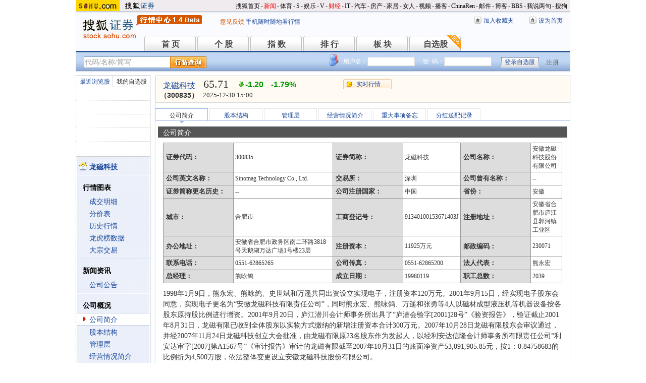

--- FILE ---
content_type: text/html; charset=gbk
request_url: https://q.stock.sohu.com/cn/300835/gsjj.shtml
body_size: 7353
content:
<!DOCTYPE html PUBLIC "-//W3C//DTD XHTML 1.0 Transitional//EN" "http://www.w3.org/TR/xhtml1/DTD/xhtml1-transitional.dtd">
<html xmlns="http://www.w3.org/1999/xhtml">
<head>

<meta http-equiv="Content-Type" content="text/html; charset=gb2312" />
<title>龙磁科技(300835) - 公司简介 - 股票行情中心 - 搜狐证券</title>
<meta name="Keywords" content="龙磁科技,300835,公司简介,上市日期,发行价格,注册资本">
<meta name="Description" content="龙磁科技(300835)的公司简介，提供龙磁科技(300835)公司基本信息，包括公司经营概况、上市发行情况、注册信息等">
<link type="text/css" rel="stylesheet" href="//s1.biz.itc.cn/cn/css/BIZ_comm-1.4.2.css?000" media="screen" />
<link type="text/css" rel="stylesheet" href="//static.k.sohu.com/static/finance/pc/qstock/v0.0.12/css/BIZ_sec-1.4.1.css" media="screen" />

<script type="text/javascript">
/* 文件生成时写入区域 START */
biz_Code = "cn_300835";
//正常状态：0，选中状态：1，无效置灰状态：-1
            //上市股票
                biz_leftMenuConfig = [[0],[0, 0, 0, 0, 0, 0],[0],[0, 0, 0, 0, 0, 0],[0, 0, 0, 0],[0, 0, 0, 0, 0, 0, 0]];
    
biz_leftMenuConfig[3][0]=1;
biz_middMenuConfig = [1,0,0,0,0,0];
/* 文件生成时写入区域 END */
</script>
<!-- 头部js START -->
<script type="text/javascript">
/*var BIZ_menu_config = { nav: 1 };
commet_obj = {};
var loadEvents = function(){
    var ml1 = new jaw.commet(), url = PEAK.getHqURL(2);
    commet_obj = ml1;
    ml1.append("hq1", 25, url);
    ml1.handler();
}*/

</script>
<script type="text/javascript" src="//s1.biz.itc.cn/cn/script/lib/jquery-1.7.2.js"></script> 
<script type="text/javascript" src="//static.k.sohu.com/static/finance/pc/qstock/v0.0.12/js/biz/autocomplete-2.0.min.js"></script>
<script type="text/javascript" src="//static.k.sohu.com/static/finance/pc/qstock/v0.0.10/js/main/main-1.4.7.min.js"></script>

<script type="text/javascript">
var getServerTime = function(a) {//鍏徃鍏憡璇︾粏椤佃鎯呯鐗囪ˉ涓�
    var e = $("BIZ_time") || jQuery(".BIZ_IS_price_TS")[0];
    if (e) {
        var g = a[1][0], f = a[1][1], c = a[1][2], h = a[1][3], d = a[1][4], i = a[1][5];
        var b = new StringBuilder().append(g).append("-").append(f).append("-").append(c).append(" ").append(h).append(":").append(d).toString();
        e.innerHTML = b;
    }
    if (typeof window.js2fla == "function") {
        js2fla("['time', '" + b + "']");
    }
    PEAK.BIZ.serverTime.setHours(a[1][3], a[1][4]);
};
common_obj2fun.time = getServerTime;
</script>
<script type="text/javascript" src="//static.k.sohu.com/static/finance/pc/qstock/v0.0.10/js/main/hq_sec-1.4.min.js"></script>

<!-- 头部js END -->
</head>

<body>

<!-- 搜狐通用页眉A START -->
<!-- 搜狐通用页眉A START -->
<div id="criterionNav" class="Area_w">
    <a target="_blank" href="//www.sohu.com/" id="sohu_logo"><img height="22" border="0" src="//s1.biz.itc.cn/cn/pic/sohu_logo2.gif" alt="搜狐网站"/></a>
    <a target="_blank" href="//stock.sohu.com/" id="sohu_sec_logo"><img height="22" border="0" src="//s2.biz.itc.cn/cn/pic//stock_logo2.gif" alt="搜狐证券"/></a>

    <div id="criterionNav_right" class="Area">
    <ul class="right">
        <li><a target="_top" href="//www.sohu.com/">搜狐首页</a></li>
        <li>-</li>
        <li class="red"><a target="_top" href="//news.sohu.com/">新闻</a></li>
        <li>-</li>
        <li><a target="_top" href="//sports.sohu.com/">体育</a></li>
        <li>-</li>
        <li><a target="_top" href="//s.sohu.com/">S</a></li>
        <li>-</li>
        <li><a target="_top" href="//yule.sohu.com/">娱乐</a></li>
        <li>-</li>
        <li><a target="_top" href="//v.sohu.com/">V</a></li>
        <li>-</li>
        <li class="red"><a target="_top" href="//business.sohu.com/">财经</a></li>
        <li>-</li>
        <li><a target="_top" href="//it.sohu.com/">IT</a></li>
        <li>-</li>
        <li><a target="_top" href="//auto.sohu.com/">汽车</a></li>
        <li>-</li>
        <li><a target="_top" href="//house.sohu.com/">房产</a></li>
        <li>-</li>
        <li><a target="_top" href="//home.sohu.com/">家居</a></li>
        <li>-</li>
        <li><a target="_top" href="//women.sohu.com/">女人</a></li>
        <li>-</li>
        <li><a target="_top" href="//tv.sohu.com/">视频</a></li>
        <li>-</li>
        <li><a target="_top" href="//v.blog.sohu.com/">播客</a></li>
        <li>-</li>
        <li><a target="_top" href="//www.chinaren.com/">ChinaRen</a></li>
        <li>-</li>
        <li><a target="_top" href="//login.mail.sohu.com/">邮件</a></li>
        <li>-</li>
        <li><a target="_top" href="//blog.sohu.com/">博客</a></li>
        <li>-</li>
        <li><a target="_top" href="//club.sohu.com/">BBS</a></li>
        <li>-</li>
        <li><a target="_top" href="//comment2.news.sohu.com/">我说两句</a></li>
        <li>-</li>
        <li class="end"><a target="_top" href="//www.sogou.com/">搜狗</a></li>
    </ul>
    </div>

</div>
<!-- 搜狐通用页眉A END -->

<!-- 行情中心页眉 START -->
<div class="BIZ_header">
	<img id="BIZ_logo" src="//s3.biz.itc.cn/cn/pic/logo_BIZ_new_1.4.gif" title="搜狐财经行情Logo" alt="搜狐财经行情Logo" usemap="#BIZ_logo" />
	<map name="BIZ_logo">
		<area shape="rect" coords="0,0,110,46" href="//stock.sohu.com/" target="_blank"></area>
		<area shape="rect" coords="110,0,200,46" href="//q.stock.sohu.com/" target="_blank"></area>
	</map>
	<div id="BIZ_ver">
	 <!--	<a style="padding-right:30px;color:#f00" href="//stock.sohu.com/20130428/n374361532.shtml" target="_blank">*声明：由于系统调整，暂停美股港股行情服务</a> -->
		<a target="_blank" href="//q.stock.sohu.com/feedback.html">意见反馈</a>
		<a target="_blank" href="//stock.sohu.com/upload/stock_mobile.html " style="color:#18479B;">手机随时随地看行情</a>
	</div>

	<!-- 顶部功能栏 START -->
	<ul id="BIZ_fnbarA" class="BIZ_fnbarA">
		<li class="e1" c=0><a href="javascript:addBookmark();">加入收藏夹</a></li>
		<li class="e2" c=1><a href="javascript:setHomepage();">设为首页</a></li>
	</ul>
	<!-- 顶部功能栏 END -->

	<!-- 行情中心主导航 START -->
	<style type="text/css">
	div.BIZ_header div.BIZ_nav ul li{margin-right:0}
	</style>
	<div id="BIZ_nav" class="BIZ_nav">
		<ul style="width:900px;margin-left:135px">
			<li>首 页<a href="/index.shtml">首 页</a></li>
			<li>个 股<a href="/cn/000002/index.shtml">个 股</a></li>
			<li>指 数<a href="/cn/zs.shtml">指 数</a></li>
			<li>排 行<a href="/cn/ph.shtml">排 行</a></li>
			<li>板 块<a href="/cn/bk.shtml">板 块</a></li>
			<li>自选股<a style="background:url(//stock.sohu.com/upload/mystock2012/html/skin/images/new2.gif) no-repeat" href="/cn/mystock.shtml">自选股</a></li>
		<!--	<li>千股千评<a href="//t.stock.sohu.com">千股千评</a></li>-->
		<!--	<li>炒股大赛<a href="//q.stock.sohu.com/cgds/" target="_blank" style="color:#f60">炒股大赛</a></li>-->
		</ul>
		<div class="BIZ_update_info" style="display:none"></div>
		<div class="BIZ_nav_border"></div>
	</div>
</div>
<!-- 行情中心页眉 END -->

<!-- 搜狐通用页眉A END -->



<!-- 行情中心主栏 START -->
<style type="text/css">
	div#FEP_searchbar{left:15px}
	div.BIZ_bar_wrapper div.BIZ_bar div.BIZ_login ul.off li.fn{width:50px;}
	div.BIZ_bar_wrapper div.BIZ_bar div.BIZ_login ul.on li.caption{margin-right:10px}
	div.BIZ_bar_wrapper div.BIZ_bar div.BIZ_login{left:auto;right:10px;background:url(//i1.itc.cn/20120920/2bb1_e4c60ac2_b96d_b596_71aa_d67fed8c8861_1.png) no-repeat; _background:transparent;_filter:progid:DXImageTransform.Microsoft.AlphaImageLoader(enabled='true',sizingMethod='crop',src='//i1.itc.cn/20120920/2bb1_e4c60ac2_b96d_b596_71aa_d67fed8c8861_1.png')}
</style>
<div class="BIZ_bar_wrapper">
	<div id="BIZ_bar" class="BIZ_bar">
		<!--
		<span class="BIZ_user"></span>
		行情中心登陆元素 START -->
		<div id="BIZ_login" class="BIZ_login"></div>
		<!-- 行情中心登陆元素 END -->
		
		<!-- 搜索&Suggest START -->
		<div id="FEP_searchbar" class="searchbar suggestRoot clearfix">
			<form action="javascript:void(0)" id="searchForm">
				<ul id="FEP_searchList" class="searchList clearfix">
					<li class="e1"><input id="searchInput" type="text" autoComplete="off" disableautocomplete /></li>
					<li class="e2"><input id="FEP_searchBtn" type="submit" class="suggest_btn" value=""/></li>
				</ul>
			</form>
			<div id="suggestDiv" class="suggestLists" style="display: none; "></div>
		</div>
		<!-- 搜索&Suggest END -->
	</div>
	<div class="BIZ_bar_border"></div>
</div>
<!--<div class="flash" style="width:980px;margin:0 auto 10px">
    <a href="//q.stock.sohu.com/cgds/index.do" target="_blank"><img src="//stock.sohu.com/upload/chaogu_pc/images/gf980x100.gif"></a>
</div>-->

<!-- 行情中心主栏 END -->

<div class="str2Column clearfix">
    <div class="str2ColumnL">
        <!-- 行情中心主菜单 START -->
        <div class="BIZ_menu_shadow">
            <div id="BIZ_stock_list" class="BIZ_stock_list">
	<div class="BIZ_tabA">
		<ul class="clearfix" id="FTag">
			<li id="ft0" class="current" c="BIZ_MyLBS"><span>最近浏览股</span></li>
			<li id="ft1" c="BIZ_Mystock"><span><a href="//q.stock.sohu.com/cn/mystock.shtml">我的自选股</a></span></li>
		</ul>
	</div>
	<table id="BIZ_MyLBS">
		<tr><td width="50px"><span>&nbsp;</span></td><td></td></tr>
		<tr><td><span>&nbsp;</span></td><td></td></tr>
		<tr><td><span>&nbsp;</span></td><td></td></tr>
		<tr><td><span>&nbsp;</span></td><td></td></tr>
		<tr class="last"><td><span>&nbsp;</span></td><td></td></tr>
	</table>
	<table id="BIZ_Mystock" style="display:none">
		<tr><td width="50px"><span>&nbsp;</span></td><td></td></tr>
		<tr><td><span>&nbsp;</span></td><td></td></tr>
		<tr><td><span>&nbsp;</span></td><td></td></tr>
		<tr><td><span>&nbsp;</span></td><td></td></tr>
		<tr class="last"><td><span>&nbsp;</span></td><td></td></tr>
	</table>
</div>

            <div class="BIZ_menu_border">
                <div id="BIZ_menu" class="BIZ_menu">
                    <script>biz_Name = "龙磁科技";
var status = "0";</script>
<div class="part first">
    <ul>
        <li><a href="//q.stock.sohu.com/cn/300835/index.shtml"><b>龙磁科技</b></a></li>
    </ul>
</div>
    <div class="part">
        <h3>行情图表</h3>
        <ul>
            <li class="tuijian_li" style="display:none"><a href="//q.stock.sohu.com/qp/index.html?cn_300835">实时行情</a><span class="tuijian">推荐</span></li>
            <li><a href="//q.stock.sohu.com/cn/300835/cjmx.shtml">成交明细</a></li>
            <li><a href="//q.stock.sohu.com/cn/300835/fjb.shtml">分价表</a></li>
            <li><a href="//q.stock.sohu.com/cn/300835/lshq.shtml">历史行情</a></li>
            <li><a href="//q.stock.sohu.com/cn/300835/lhb.shtml">龙虎榜数据</a></li>
                            <li><a href="//q.stock.sohu.com/cn/300835/dzjy.shtml">大宗交易</a></li>
                    </ul>
    </div>
    <div class="part">
        <h3>新闻资讯</h3>
        <ul>
            <!-- <li><a href="//q.stock.sohu.com/cn/300835/news_gs.shtml">公司新闻</a></li> -->
            <li><a href="//q.stock.sohu.com/cn/300835/information.shtml?type=100" target="_blank">公司公告</a></li>
            <!-- <li><a href="//q.stock.sohu.com/cn/300835/news_gg.shtml">个股研究</a></li> -->
            <!-- <li><a href="//q.stock.sohu.com/cn/300835/news_hy.shtml">行业新闻</a></li> -->
            <!-- <li><a href="//q.stock.sohu.com/cn/300835/news_xg.shtml">相关新闻</a></li> -->
            <!-- <li><a href="//q.stock.sohu.com/cn/300835/news.shtml">个股新闻</a></li> -->
            <!-- <li><a href="//q.stock.sohu.com/cn/300835/pl.shtml">分析师评论</a></li> -->
        </ul>
    </div>
    <div class="part">
        <h3>公司概况</h3>
        <ul>
            <li><a href="//q.stock.sohu.com/cn/300835/gsjj.shtml">公司简介</a></li>
            <li><a href="//q.stock.sohu.com/cn/300835/gbjg.shtml">股本结构</a></li>
            <li><a href="//q.stock.sohu.com/cn/300835/glc.shtml">管理层</a></li>
            <li><a href="//q.stock.sohu.com/cn/300835/jyqk.shtml">经营情况简介</a></li>
            <li><a href="//q.stock.sohu.com/cn/300835/bw.shtml">重大事项备忘</a></li>
            <li><a href="//q.stock.sohu.com/cn/300835/fhsp.shtml">分红送配记录</a></li>
        </ul>
    </div>
    <div class="part">
        <h3>持仓明细</h3>
        <ul>
            <li><a href="//q.stock.sohu.com/cn/300835/zygd.shtml">主要股东</a></li>
            <li><a href="//q.stock.sohu.com/cn/300835/ltgd.shtml">流通股股东</a></li>
            <li><a href="//q.stock.sohu.com/cn/300835/jjcc.shtml">基金持仓</a></li>
            <li><a href="//q.stock.sohu.com/cn/300835/xsjj.shtml">限售股解禁表</a></li>
        </ul>
    </div>
    <div class="part last">
        <h3>财务数据</h3>
        <ul>
            <li><a href="//q.stock.sohu.com/cn/300835/cwzb.shtml">重要财务指标</a></li>
            <li><a href="//q.stock.sohu.com/cn/300835/srgc.shtml">主营收入构成</a></li>
            <li><a href="//q.stock.sohu.com/cn/300835/zcfz.shtml">资产负债表</a></li>
            <li><a href="//q.stock.sohu.com/cn/300835/xjll.shtml">现金流量表</a></li>
            <li><a href="//q.stock.sohu.com/cn/300835/lr.shtml">利润表</a></li>
            <li><a href="//q.stock.sohu.com/cn/300835/yjyg.shtml">业绩预告</a></li>
            <li><a href="//q.stock.sohu.com/cn/300835/information.shtml?type=130" target="_blank">财务报告</a></li>
        </ul>
    </div>

                </div>
            </div>
        </div>
        <!-- 行情中心主菜单 END -->
    </div>
    <div class="str2ColumnR">
        <!-- 行情中心报价区域 START -->
        <div class="BIZ_IS_price_shadow">
            <div class="BIZ_IS_price_border">
                <div id="BIZ_IS_price_A1" class="BIZ_IS_priceA">
                    <div class="BIZ_IS_price_id">
                                                <a id="BIZ_IS_Name" href="//q.stock.sohu.com/cn/300835/index.shtml">龙磁科技</a>
                                                <span>（300835）</span>
                    </div>
                    <!-- price START -->
                    					<ul class="BIZ_IS_price_A">
						<li class="e1" c=2></li>
						<li class="e2" c=3></li>
						<li class="e3" c=4></li>
					</ul>
					<div class="BIZ_IS_price_TS" id="BIZ_time"></div>

		            <!-- 加入自选股功能栏 START -->
					<div class="BIZ_fnbarB">
						<ul>
							<li class="e1"><a href="index.shtml">实时行情</a></li>
							<li class="e2"><a href="javascript:addMyStock();">加入自选股</a></li>
						</ul>
						<div id="BIZ_myStockList" class="e2" style="display:none;"></div>
					</div>
					<!-- 加入自选股功能栏 END -->

                    <!-- price END -->
                </div>
            </div>
        </div>
        <!-- 行情中心报价区域 END -->

        <div class="BIZ_innerMain">
            <div class="BIZ_tabC">
                <ul  id="BIZ_tabC">
                    <li class="current">公司简介</li>
                    <li><a href="/cn/300835/gbjg.shtml">股本结构</a></li>
                    <li><a href="/cn/300835/glc.shtml">管理层</a></li>
                    <li><a href="/cn/300835/jyqk.shtml">经营情况简介</a></li>
                    <li><a href="/cn/300835/bw.shtml">重大事项备忘</a></li>
                    <li><a href="/cn/300835/fhsp.shtml">分红送配记录</a></li>
                </ul>
            </div>
            <div class="BIZ_innerBoard">
                <h2>公司简介</h2>
                <div class="BIZ_innerContent">

                    <div class="BIZ_innerHeader">
                        <table class="introA">
                            <tr>
                                <th>证券代码：</th>
                                <td>300835</td>
                                <th>证券简称：</th>
                                <td>龙磁科技</td>
                                <th>公司名称：</th>
                                <td>安徽龙磁科技股份有限公司 </td>
                            </tr>
                            <tr>
                                <th>公司英文名称：</th>
                                <td>Sinomag Technology Co., Ltd.</td>
                                <th>交易所：</th>
                                <td>深圳</td>
                                <th>公司曾有名称：</th>
                                <td>
                                --
                                </td>
                            </tr>
                            <tr>
                                <th>证券简称更名历史：</th>
                                <td>
                                --
                                </td>
                                <th>公司注册国家：</th>
                                <td>
                                    中国
                                </td>
                                <th>省份：</th>
                                <td>
                                                                            安徽 
                                                                    </td>
                            </tr>
                            <tr>
                                <th>城市：</th>
                                <td>合肥市</td>
                                <th>工商登记号：</th>
                                <td> 91340100153671403J</td>
                                <th>注册地址：</th>
                                <td>安徽省合肥市庐江县郭河镇工业区</td>
                            </tr>
                            <tr>
                                <th>办公地址：</th>
                                <td>安徽省合肥市政务区南二环路3818号天鹅湖万达广场1号楼23层</td>
                                <th>注册资本：</th>
                                <td>11925万元</td>
                                <th>邮政编码：</th>
                                <td>230071    </td>
                            </tr>
                            <tr>
                                <th>联系电话：</th>
                                <td>0551-62865265</td>
                                <th>公司传真：</th>
                                <td>0551-62865200</td>
                                <th>法人代表：</th>
                                <td>熊永宏</td>
                            </tr>
                            <tr>
                                <th>总经理：</th>
                                <td>熊咏鸽</td>
                                <th>成立日期：</th>
                                <td>19980119 </td>
                                <th>职工总数：</th>
                                <td>2039    </td>
                            </tr>
                        </table>
                    </div>
                    
                    <div class="part">
                        <p>
                                                        1998年1月9日，熊永宏、熊咏鸽、史世斌和万遥共同出资设立实现电子，注册资本120万元。2001年9月15日，经实现电子股东会同意，实现电子更名为“安徽龙磁科技有限责任公司”，同时熊永宏、熊咏鸽、万遥和张勇等4人以磁材成型液压机等机器设备按各股东原持股比例进行增资。2001年9月20日，庐江潜川会计师事务所出具了“庐潜会验字[2001]28号”《验资报告》，验证截止2001年8月31日，龙磁有限已收到全体股东以实物方式缴纳的新增注册资本合计300万元。2007年10月28日龙磁有限股东会审议通过，并经2007年11月24日龙磁科技创立大会批准，由龙磁有限原23名股东作为发起人，以经利安达信隆会计师事务所有限责任公司“利安达审字[2007]第A1567号”《审计报告》审计的龙磁有限截至2007年10月31日的账面净资产53,091,905.85元，按1：0.84758683的比例折为4,500万股，依法整体变更设立安徽龙磁科技股份有限公司。
                                                    </p>
                        <h3>经营范围：    </h3>
                        <p>磁性材料系列产品、直流电机及部件系列产品、扬声器系列产品以及相关电子产品的研发、生产、销售；经营本企业和本企业成员企业自产产品及相关技术的出口业务（国家限定公司经营或禁止出口的商品除外）；经营本企业或本企业成员企业生产、科研所需要的原辅材料、机械设备、仪器仪表、零配件及相关技术的进口业务（国家限定公司经营或禁止进口的商品除外）；经营来料加工和“三来一补”业务。</p>
                        <table class="introA">
                            <tr>
                                <th>公司网址：</th>
                                <td><a href="//www.sinomagtech.com"  target="_blank">www.sinomagtech.com    </a></td>
                            </tr>
                            <tr>
                                <th>电子信箱：</th>
                                <td><a href="mailto:iris@sinomagtech.com">iris@sinomagtech.com</a></td>
                            </tr>
                            <tr>
                                                                <th>发行日期：</th>
                                                                <td>2020-05-14</td>
                            </tr>
                            <tr>
                                                                <th>发行价格：</th>
                                                                <td> 20.00元</td>
                            </tr>
                            <tr>
                                                                <th>上市日期：</th>
                                                                <td> 2020-05-25</td>
                            </tr>
                            <tr>
                                <th>主承销商：</th>
                                <td>国元证券股份有限公司</td>
                            </tr>
                            <tr>
                                <th>上市推荐人：</th>
                                <td>--</td>
                            </tr>
                            <tr>
                                <th>审计机构：</th>
                                <td>天健会计师事务所(特殊普通合伙)</td>
                            </tr>
                            <tr>
                                <th>经办会计师：</th>
                                <td>--</td>
                            </tr>
                            <tr>
                                <th>法律顾问：</th>
                                <td>国浩律师(上海)事务所</td>
                            </tr>
                            <tr>
                                <th>资产评估机构：</th>
                                <td>--    </td>
                            </tr>
                            <tr>
                                <th>经办评估人员：</th>
                                <td>--</td>
                            </tr>
                            <tr>
                                <th>资产评估确认机构：</th>
                                <td>--</td>
                            </tr>
                            
                        </table>
                    </div>

                </div>
            </div>
        </div>
    </div>
    <div class="foot"></div>
</div>

<!-- 行情中心页脚 START -->
<div id="BIZ_footer" class="BIZ_footer">
    <a href="javascript:void(0)" onClick="this.style.behavior='url(#default#homepage)';this.setHomePage('//www.sohu.com');return false;">设置首页</a>
    - <a href="//q.stock.sohu.com/sitemap.shtml" target="_blank">站点地图</a>
    - <a href="//pinyin.sogou.com/" target="_blank">搜狗输入法</a>
    - <a href="//up.sohu.com/" target="_blank">支付中心</a>
    - <a href="//hr.sohu.com" target=_blank>搜狐招聘</a>
    - <a href="//ad.sohu.com/" target=_blank>广告服务</a>
    - <a href="//sohucallcenter.blog.sohu.com/" target="_blank">客服中心</a>
    - <a href="//corp.sohu.com/s2006/contactus/" target="_blank">联系方式</a>
    - <a href="//www.sohu.com/about/privacy.html" target="_blank">保护隐私权</a>
    - <a href="//corp.sohu.com/" target="_blank">About SOHU</a>
    - <a href="//corp.sohu.com/indexcn.shtml" target="_blank">公司介绍</a>
    <br />Copyright <span class="cr">&copy;</span> 2022 Sohu.com Inc. All Rights Reserved. 搜狐公司 <span class="unline"><a href="//corp.sohu.com/s2007/copyright/" target="_blank">版权所有</a></span>
    <br />搜狐不良信息举报电话：010－62728061 举报邮箱：<a href="mailto:jubao@contact.sohu.com">jubao@contact.sohu.com</a>
</div>

<!-- START WRating v1.0 -->
<!--
<script type="text/javascript" src="https://dsl.wrating.com/a1.js">
</script>
<script type="text/javascript">
var vjAcc="860010-0626010000";
var wrUrl="https://dsl.wrating.com/";
vjTrack("");
</script>
<noscript><img src="https://dsl.wrating.com/a.gif?a=&c=860010-0626010000" width="1" height="1"/></noscript>
-->
<!-- END WRating v1.0 -->

<script type="text/javascript" src="//js.sohu.com/mail/pv/pv_v203_ajax.js"></script>
<!--
<script type="text/javascript">
if(typeof jaw != 'undefined'){
	(new Image).src = '//stat.stock.sohu.com/qstock_v.gif?SUV=' +  jaw.cookie.get("SUV") + '&' + Math.random();
}
</script>
-->

<!-- 行情中心页脚 START -->

<script type="text/javascript" src="//static.k.sohu.com/static/finance/pc/tongji/tongji.js"></script>

</body>
</html>


--- FILE ---
content_type: text/html; charset=gbk
request_url: https://hq.stock.sohu.com/cn/835/cn_300835-1.html?callback=jQuery172012295991017926333_1767108027626&_=1767108030758
body_size: 1193
content:
fortune_hq({'index':[['zs_000001','上证指数','3965.12','0.00%','-0.16','52593258800','8875','/zs/000001/index.shtml'],['zs_399001','深证成指','13604.07','0.49%','66.97','71851468552','12551','/zs/399001/index.shtml']],'change':[['cn_001369','N双欣   ','187.30%','/cn/001369/index.shtml'],['cn_688809','N强一','165.61%','/cn/688809/index.shtml'],['cn_001396','N誉帆   ','124.36%','/cn/001396/index.shtml'],['cn_920270','天铭科技','30.00%','/cn/920270/index.shtml'],['cn_300840','酷特智能','20.00%','/cn/300840/index.shtml'],['cn_688160','步科股份','20.00%','/cn/688160/index.shtml'],['cn_300885','海昌新材','19.98%','/cn/300885/index.shtml'],['cn_300291','百纳千成','19.94%','/cn/300291/index.shtml'],['cn_300503','昊志机电','18.59%','/cn/300503/index.shtml'],['cn_920510','丰光精密','17.58%','/cn/920510/index.shtml']],'price_A1':['cn_300835','龙磁科技','65.71','-1.20','-1.79%','-1','','--'],'price_A2':['66.21','66.91','--','66.00','0.69','67.02','2.58%','65.68','21241','80.29','54.06','53.53','14063','65.71','2.00%','0','78.36亿','0.00%'],'price_A3':['65.71','--','--','--','--','--','20251230153054','3'],'perform':['-10.70%','-41','65.88','45','65.78','17','65.77','14','65.74','6','65.73','130','65.71','13','65.70','58','65.68','35','65.67','1','65.66','64','9598','11319','Z','','0.26%'],'dealdetail':[['14:59:57','65.71','-1.79%','229','150'],['14:56:54','65.73','-1.76%','10','7'],['14:56:48','-65.73','-1.76%','19','12'],['14:56:42','-65.73','-1.76%','8','5'],['14:56:36','-65.73','-1.76%','22','14'],['14:56:30','65.73','-1.76%','32','21'],['14:56:21','65.73','-1.76%','3','2'],['14:56:15','-65.72','-1.78%','1','0.66'],['14:56:09','65.73','-1.76%','2','1'],['14:56:03','65.72','-1.78%','3','2'],['14:55:57','-65.71','-1.79%','28','18'],['14:55:42','65.74','-1.75%','16','11'],['14:55:36','65.73','-1.76%','3','2']],'pricedetail':[['65.68','16','11','100%'],['65.69','2','1','100%'],['65.70','11','7','55%'],['65.71','286','188','1%'],['65.72','199','131','11%'],['65.73','224','147','51%'],['65.74','67','44','60%'],['65.75','161','106','33%']],'sector':[['3119','有色金属','-0.47%','/cn/bk_3119.html'],['4532','新材料','-0.19%','/cn/bk_4532.html'],['4542','稀土永磁','-0.97%','/cn/bk_4542.html'],['7492','深港通','0.19%','/cn/bk_7492.html'],['3126','安徽板块','-0.34%','/cn/bk_3126.html']],'price_B1':[],'price_B2':[],'quote_m_r':['quote_m_r',"['15:28','65.71','66.21','0','0'],['15:29','65.71','66.21','0','0'],['15:30','65.71','66.21','0','0']"],'quote_k_r':['quote_k_r',"['20251230','66.00','65.71','67.02','65.68','21241','14063','2.58%','-1.20','-1.79%','--','--']","['20251230','66.00','65.71','67.02','65.68','21241','14063','2.58%','-1.20','-1.79%','--','--']"],'quote_wk_r':['quote_wk_r',"['20251230','66.97','65.71','67.65','65.68','44393.52','29564','--','-1.26','-1.88%','20251229']","['20251230','66.97','65.71','67.65','65.68','44393.52','29564','--','-1.26','-1.88%','20251229']"],'quote_mk_r':['quote_mk_r',"['20251230','61.55','65.71','68.96','58.80','637425.73','404736','--','4.00','6.48%','20251201']","['20251230','61.55','65.71','68.96','58.80','637425.73','404736','--','4.00','6.48%','20251201']"],'time':['2025','12','30','15','00','54'],'news_m_r':"['2024-10-23','09:30']"});

--- FILE ---
content_type: text/plain;charset=UTF-8
request_url: https://v4.passport.sohu.com/i/cookie/common?callback=passport4014_cb1767108032602&_=1767108032604
body_size: -295
content:
passport4014_cb1767108032602({"body":"","message":"Success","status":200})

--- FILE ---
content_type: text/plain
request_url: https://hqm.stock.sohu.com/getqjson?code=zs_000001,zs_399001,zs_399006&cb=zs_hq_cn&_=1767108027641
body_size: 628
content:
zs_hq_cn({"zs_000001":["zs_000001","上证指数","3965.12","0.00%","-0.16","525932588","379225","88753332","-","-","3979.9901","3947.4187","-","3965.2796","3947.8707","\/zs\/000001\/index.shtml","--","2025-12-30 15:00:59","\/t\/zs\/001\/000001.html"],"zs_399001":["zs_399001","深证成指","13604.07","0.49%","+66.97","718514686","8371682","125508616","-","-","13645.556","13465.674","-","13537.096","13466.304","\/zs\/399001\/index.shtml","--","2025-12-30 15:00:57","\/t\/zs\/001\/399001.html"],"zs_399006":["zs_399006","创业板指","3242.91","0.63%","+20.30","218126624","2483454","56591006","-","-","3251.133","3207.73","-","3222.611","3208.323","\/zs\/399006\/index.shtml","--","2025-12-30 15:00:57","\/t\/zs\/006\/399006.html"]})
